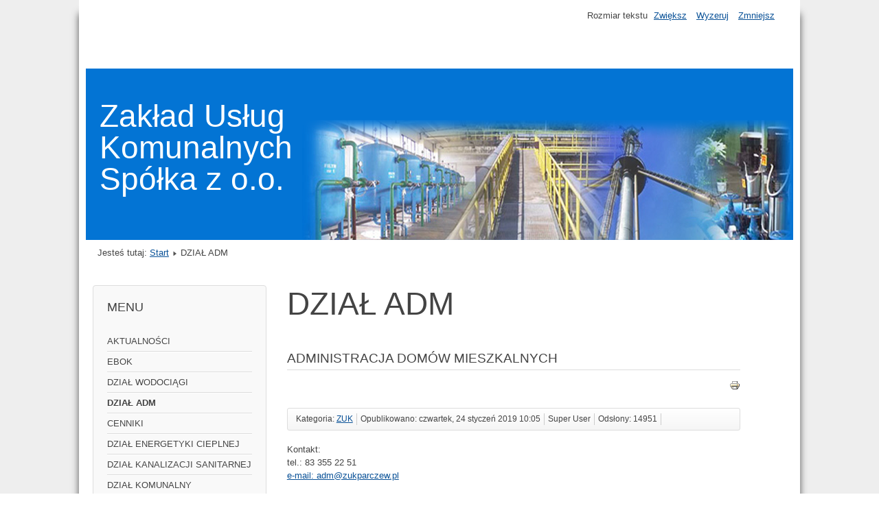

--- FILE ---
content_type: text/html; charset=utf-8
request_url: https://zukparczew.pl/index.php?option=com_content&view=article&id=1:administracja-domow-mieszkalnych&catid=8&Itemid=101
body_size: 3630
content:
<!DOCTYPE html>
<html lang="pl-pl" dir="ltr">
	<head>
		<meta name="viewport" content="width=device-width, initial-scale=1.0, maximum-scale=3.0, user-scalable=yes"/>
		<meta name="HandheldFriendly" content="true" />
		<meta name="apple-mobile-web-app-capable" content="YES" />
		<meta charset="utf-8" />
	<meta name="keywords" content="ZUK PARCZEW" />
	<meta name="rights" content="ZUK PARCZEW" />
	<meta name="author" content="Super User" />
	<meta name="description" content="ZUK PARCZEW" />
	<meta name="generator" content="Joomla! - Open Source Content Management" />
	<title>DZIAŁ ADM</title>
	<link href="/templatesbeez3/favicon.ico" rel="shortcut icon" type="image/vnd.microsoft.icon" />
	<link href="/templates/system/css/system.css?c58d9fa435c51577612ff0c3102d97f3" rel="stylesheet" />
	<link href="/templates/beez3/css/position.css?c58d9fa435c51577612ff0c3102d97f3" rel="stylesheet" />
	<link href="/templates/beez3/css/layout.css?c58d9fa435c51577612ff0c3102d97f3" rel="stylesheet" />
	<link href="/templates/beez3/css/print.css?c58d9fa435c51577612ff0c3102d97f3" rel="stylesheet" media="print" />
	<link href="/templates/beez3/css/general.css?c58d9fa435c51577612ff0c3102d97f3" rel="stylesheet" />
	<link href="/templates/beez3/css/personal.css?c58d9fa435c51577612ff0c3102d97f3" rel="stylesheet" />
	<!--[if IE 7]><link href="/templates/beez3/css/ie7only.css?c58d9fa435c51577612ff0c3102d97f3" rel="stylesheet" /><![endif]-->
	<script type="application/json" class="joomla-script-options new">{"csrf.token":"9c64731faefbb20d7756af54924bd1ad","system.paths":{"root":"","base":""},"joomla.jtext":{"TPL_BEEZ3_ALTOPEN":"jest otwarty","TPL_BEEZ3_ALTCLOSE":"jest zamkni\u0119ty","TPL_BEEZ3_TEXTRIGHTOPEN":"Otw\u00f3rz informacje","TPL_BEEZ3_TEXTRIGHTCLOSE":"Zamknij informacje","TPL_BEEZ3_FONTSIZE":"Rozmiar tekstu","TPL_BEEZ3_BIGGER":"Zwi\u0119ksz","TPL_BEEZ3_RESET":"Wyzeruj","TPL_BEEZ3_SMALLER":"Zmniejsz","TPL_BEEZ3_INCREASE_SIZE":"Zwi\u0119ksz rozmiar tekstu","TPL_BEEZ3_REVERT_STYLES_TO_DEFAULT":"Przywr\u00f3\u0107 styl domy\u015blny","TPL_BEEZ3_DECREASE_SIZE":"Zmniejsz rozmiar tekstu","TPL_BEEZ3_OPENMENU":"Rozwi\u0144 menu","TPL_BEEZ3_CLOSEMENU":"Zwi\u0144 menu"}}</script>
	<script src="/media/jui/js/jquery.min.js?c58d9fa435c51577612ff0c3102d97f3"></script>
	<script src="/media/jui/js/jquery-noconflict.js?c58d9fa435c51577612ff0c3102d97f3"></script>
	<script src="/media/jui/js/jquery-migrate.min.js?c58d9fa435c51577612ff0c3102d97f3"></script>
	<script src="/media/jui/js/bootstrap.min.js?c58d9fa435c51577612ff0c3102d97f3"></script>
	<script src="/media/system/js/caption.js?c58d9fa435c51577612ff0c3102d97f3"></script>
	<script src="/media/system/js/mootools-core.js?c58d9fa435c51577612ff0c3102d97f3"></script>
	<script src="/media/system/js/core.js?c58d9fa435c51577612ff0c3102d97f3"></script>
	<script src="/media/system/js/mootools-more.js?c58d9fa435c51577612ff0c3102d97f3"></script>
	<script src="/templates/beez3/javascript/md_stylechanger.js?c58d9fa435c51577612ff0c3102d97f3"></script>
	<script src="/templates/beez3/javascript/hide.js?c58d9fa435c51577612ff0c3102d97f3"></script>
	<script src="/templates/beez3/javascript/respond.src.js?c58d9fa435c51577612ff0c3102d97f3"></script>
	<script src="/templates/beez3/javascript/template.js?c58d9fa435c51577612ff0c3102d97f3"></script>
	<!--[if lt IE 9]><script src="/media/jui/js/html5.js?c58d9fa435c51577612ff0c3102d97f3"></script><![endif]-->
	<script>
jQuery(function($){ initTooltips(); $("body").on("subform-row-add", initTooltips); function initTooltips (event, container) { container = container || document;$(container).find(".hasTooltip").tooltip({"html": true,"container": "body"});} });jQuery(window).on('load',  function() {
				new JCaption('img.caption');
			});
	var big        = '73%';
	var small      = '53%';
	var bildauf    = '/templates/beez3/images/plus.png';
	var bildzu     = '/templates/beez3/images/minus.png';
	var rightopen  = 'Otwórz informacje';
	var rightclose = 'Zamknij informacje';
	var altopen    = 'jest otwarty';
	var altclose   = 'jest zamknięty';

	</script>

	</head>
	<body id="shadow">
		<div id="all">
			<div id="back">
				<header id="header">
					<div class="logoheader">
						<h1 id="logo">
																			Zakład Usług Komunalnych Spółka z o.o.												<span class="header1">
												</span></h1>
					</div><!-- end logoheader -->
					<ul class="skiplinks">
						<li><a href="#main" class="u2">Skocz do głównej treści strony</a></li>
						<li><a href="#nav" class="u2">Skocz do menu nawigacyjnego i logowania</a></li>
											</ul>
					<h2 class="unseen">Nawigacja i wyszukiwanie</h2>
					<h3 class="unseen">Nawigacja</h3>
					
					<div id="line">
						<div id="fontsize"></div>
						<h3 class="unseen">Szukaj</h3>
						
					</div> <!-- end line -->
				</header><!-- end header -->
				<div id="contentarea">
					<div id="breadcrumbs">
						
<div class = "breadcrumbs">
<span class="showHere">Jesteś tutaj: </span><a href="/index.php?option=com_content&amp;view=article&amp;id=4&amp;Itemid=104" class="pathway">Start</a> <img src="/templates/beez3/images/system/arrow.png" alt="" /> <span>DZIAŁ ADM</span></div>

					</div>

											<nav class="left1 leftbigger" id="nav">
									<div class="moduletable_menu">
					<h3>MENU</h3>
				<ul class="nav menu mod-list">
<li class="item-104 default"><a href="/index.php?option=com_content&amp;view=article&amp;id=4&amp;Itemid=104" >AKTUALNOŚCI</a></li><li class="item-118"><a href="/index.php?option=com_content&amp;view=article&amp;id=17&amp;Itemid=118" >EBOK</a></li><li class="item-102"><a href="/index.php?option=com_content&amp;view=article&amp;id=2&amp;Itemid=102" >DZIAŁ WODOCIĄGI</a></li><li class="item-101 current active"><a href="/index.php?option=com_content&amp;view=article&amp;id=1&amp;Itemid=101" >DZIAŁ ADM</a></li><li class="item-103"><a href="/index.php?option=com_content&amp;view=article&amp;id=3&amp;Itemid=103" >CENNIKI</a></li><li class="item-106"><a href="/index.php?option=com_content&amp;view=article&amp;id=5&amp;Itemid=106" >DZIAŁ ENERGETYKI CIEPLNEJ</a></li><li class="item-107"><a href="/index.php?option=com_content&amp;view=article&amp;id=6&amp;Itemid=107" >DZIAŁ KANALIZACJI SANITARNEJ</a></li><li class="item-108"><a href="/index.php?option=com_content&amp;view=article&amp;id=7&amp;Itemid=108" >DZIAŁ KOMUNALNY</a></li><li class="item-109"><a href="/index.php?option=com_content&amp;view=article&amp;id=9&amp;Itemid=109" >DZIAŁ OT I AKPIA</a></li><li class="item-110"><a href="/index.php?option=com_content&amp;view=article&amp;id=10&amp;Itemid=110" >KONTAKT</a></li><li class="item-111"><a href="/index.php?option=com_content&amp;view=article&amp;id=11&amp;Itemid=111" >MODERNIZACJA OCZYSZCZALNI ŚCIEKÓW</a></li><li class="item-113"><a href="/index.php?option=com_content&amp;view=article&amp;id=12&amp;Itemid=113" >O NAS</a></li><li class="item-114"><a href="/index.php?option=com_content&amp;view=article&amp;id=13&amp;Itemid=114" >POLITYKA PRYWATNOŚCI</a></li><li class="item-115"><a href="/index.php?option=com_content&amp;view=article&amp;id=14&amp;Itemid=115" >OGŁOSZENIA I PRZETARGI</a></li><li class="item-116"><a href="/index.php?option=com_wrapper&amp;view=wrapper&amp;Itemid=116" >POGODA PARCZEW UM</a></li><li class="item-117"><a href="/index.php?option=com_content&amp;view=article&amp;id=15&amp;Itemid=117" >WNIOSKI HARMONOGRAMY</a></li><li class="item-119"><a href="/index.php?option=com_content&amp;view=article&amp;id=18&amp;Itemid=119" >PSZOK - Punkt Selektywnej Zbiórki Odpadów Komunalnych</a></li></ul>
</div>
	
							
							
						</nav><!-- end navi -->
					
					<div id="wrapper2" >
						<div id="main">

							
							<div id="system-message-container">
	</div>

							<article class="item-page">

<hgroup>
<h1>
	DZIAŁ ADM</h1>
		<h2>
			ADMINISTRACJA DOMÓW MIESZKALNYCH		</h2>
</hgroup>

<div class="pull-left"></div>

		<ul class="actions">
										<li class="print-icon">
						<a href="/index.php?option=com_content&amp;view=article&amp;id=1:administracja-domow-mieszkalnych&amp;catid=8&amp;tmpl=component&amp;print=1&amp;layout=default&amp;Itemid=101" title="Wydrukuj artykuł < ADMINISTRACJA DOMÓW MIESZKALNYCH >" onclick="window.open(this.href,'win2','status=no,toolbar=no,scrollbars=yes,titlebar=no,menubar=no,resizable=yes,width=640,height=480,directories=no,location=no'); return false;" rel="nofollow">					<img src="/media/system/images/printButton.png" alt="Drukuj" />	</a>				</li>
				
												</ul>

	

 <dl class="article-info">
 <dt class="article-info-term">Szczegóły</dt>
		<dd class="category-name">
										Kategoria: <a href="/index.php?option=com_content&amp;view=category&amp;id=8&amp;Itemid=101">ZUK</a>						</dd>
		<dd class="published">
		Opublikowano: czwartek, 24 styczeń 2019 10:05		</dd>
	<dd class="createdby">
							Super User			</dd>
		<dd class="hits">
		Odsłony: 14951		</dd>
 </dl>

	

			<p>Kontakt:<br /> tel.: 83 355 22 51<br /> <span id="cloak69c39f0d393ae1edbaafcfb9f7475778">Ten adres pocztowy jest chroniony przed spamowaniem. Aby go zobaczyć, konieczne jest włączenie w przeglądarce obsługi JavaScript.</span><script type='text/javascript'>
				document.getElementById('cloak69c39f0d393ae1edbaafcfb9f7475778').innerHTML = '';
				var prefix = '&#109;a' + 'i&#108;' + '&#116;o';
				var path = 'hr' + 'ef' + '=';
				var addy69c39f0d393ae1edbaafcfb9f7475778 = '&#97;dm' + '&#64;';
				addy69c39f0d393ae1edbaafcfb9f7475778 = addy69c39f0d393ae1edbaafcfb9f7475778 + 'z&#117;kp&#97;rcz&#101;w' + '&#46;' + 'pl';
				var addy_text69c39f0d393ae1edbaafcfb9f7475778 = '&#101;-m&#97;&#105;l: &#97;dm@z&#117;kp&#97;rcz&#101;w.pl';document.getElementById('cloak69c39f0d393ae1edbaafcfb9f7475778').innerHTML += '<a ' + path + '\'' + prefix + ':' + addy69c39f0d393ae1edbaafcfb9f7475778 + '\'>'+addy_text69c39f0d393ae1edbaafcfb9f7475778+'<\/a>';
		</script><br /> <br /> <br /> <br /> <strong>Dział ADM</strong> zajmuje się obsługą zasobów mieszkaniowych i lokali użytkowych gminy Parczew oraz zasobami mieszkaniowymi 26 Wspólnot Mieszkaniowych, tj.: obsługa 45 budynków, w tym: 664 mieszkań, w których zamieszkuje 1.665 mieszkańców.</p>
<p>Dla w\w budynków Spółka (ADM) zapewnia: <br /> <br /> - obsługę administracyjną;<br /> - utrzymanie właściwego stanu technicznego budynków;<br /> - ochronę techniczną i sprawne funkcjonowanie instalacji<br />   i urządzeń wspólnego użytku.</p> 			<ul class="pager pagenav">
	<li class="previous">
		<a class="hasTooltip" title="DZIAŁ WODOCIĄGI" aria-label="Poprzedni artykuł: DZIAŁ WODOCIĄGI" href="/index.php?option=com_content&amp;view=article&amp;id=2:dzial-wodociagi&amp;catid=8&amp;Itemid=102" rel="prev">
			<span class="icon-chevron-left" aria-hidden="true"></span> <span aria-hidden="true">Poprzedni artykuł</span>		</a>
	</li>
</ul>
		</article>


						</div><!-- end main -->
					</div><!-- end wrapper -->

					
					
					<div class="wrap"></div>
				</div> <!-- end contentarea -->
			</div><!-- back -->
		</div><!-- all -->

		<div id="footer-outer">
			
			<div id="footer-sub">
				<footer id="footer">
					
				</footer><!-- end footer -->
			</div>
		</div>
		
	</body>
</html>
